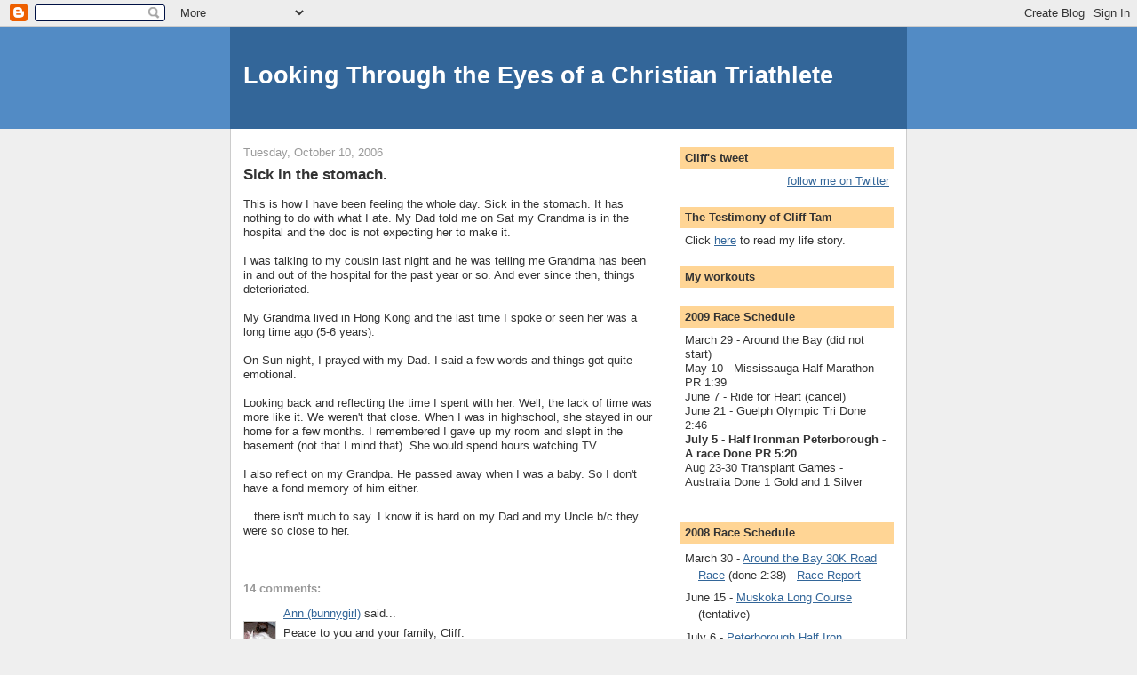

--- FILE ---
content_type: text/html; charset=UTF-8
request_url: https://ckct.blogspot.com/2006/10/sick-in-stomach.html?showComment=1160774640000
body_size: 11163
content:
<!DOCTYPE html>
<html dir='ltr' xmlns='http://www.w3.org/1999/xhtml' xmlns:b='http://www.google.com/2005/gml/b' xmlns:data='http://www.google.com/2005/gml/data' xmlns:expr='http://www.google.com/2005/gml/expr'>
<head>
<link href='https://www.blogger.com/static/v1/widgets/2944754296-widget_css_bundle.css' rel='stylesheet' type='text/css'/>
<meta content='text/html; charset=UTF-8' http-equiv='Content-Type'/>
<meta content='blogger' name='generator'/>
<link href='https://ckct.blogspot.com/favicon.ico' rel='icon' type='image/x-icon'/>
<link href='http://ckct.blogspot.com/2006/10/sick-in-stomach.html' rel='canonical'/>
<link rel="alternate" type="application/atom+xml" title="Looking Through the Eyes of a Christian Triathlete - Atom" href="https://ckct.blogspot.com/feeds/posts/default" />
<link rel="alternate" type="application/rss+xml" title="Looking Through the Eyes of a Christian Triathlete - RSS" href="https://ckct.blogspot.com/feeds/posts/default?alt=rss" />
<link rel="service.post" type="application/atom+xml" title="Looking Through the Eyes of a Christian Triathlete - Atom" href="https://www.blogger.com/feeds/5140065/posts/default" />

<link rel="alternate" type="application/atom+xml" title="Looking Through the Eyes of a Christian Triathlete - Atom" href="https://ckct.blogspot.com/feeds/116050919337537318/comments/default" />
<!--Can't find substitution for tag [blog.ieCssRetrofitLinks]-->
<meta content='http://ckct.blogspot.com/2006/10/sick-in-stomach.html' property='og:url'/>
<meta content='Looking Through the Eyes of a Christian Triathlete' property='og:title'/>
<meta content='Sick in the stomach. This is how I have been feeling the whole day.  Sick in the stomach.   It has nothing to do with what I ate.   My Dad t...' property='og:description'/>
<title>Looking Through the Eyes of a Christian Triathlete</title>
<style id='page-skin-1' type='text/css'><!--
/*
-----------------------------------------------
Blogger Template Style
Name:     Denim
Designer: Darren Delaye
URL:      www.DarrenDelaye.com
Date:     11 Jul 2006
-----------------------------------------------
*/
body {
background: #efefef;
margin: 0;
padding: 0px;
font: x-small Verdana, Arial;
text-align: center;
color: #333333;
font-size/* */:/**/small;
font-size: /**/small;
}
a:link {
color: #336699;
}
a:visited {
color: #336699;
}
a img {
border-width: 0;
}
#outer-wrapper {
font: normal normal 100% Verdana, Arial, Sans-serif;;
}
/* Header
----------------------------------------------- */
#header-wrapper {
margin:0;
padding: 0;
background-color: #528bc5;
text-align: left;
}
#header {
width: 760px;
margin: 0 auto;
background-color: #336699;
border: 1px solid #336699;
color: #ffffff;
padding: 0;
font: normal normal 210% Verdana, Arial, Sans-serif;;
}
h1.title {
padding-top: 38px;
margin: 0 14px .1em;
line-height: 1.2em;
font-size: 100%;
}
h1.title a, h1.title a:visited {
color: #ffffff;
text-decoration: none;
}
#header .description {
display: block;
margin: 0 14px;
padding: 0 0 40px;
line-height: 1.4em;
font-size: 50%;
}
/* Content
----------------------------------------------- */
.clear {
clear: both;
}
#content-wrapper {
width: 760px;
margin: 0 auto;
padding: 0 0 15px;
text-align: left;
background-color: #ffffff;
border: 1px solid #cccccc;
border-top: 0;
}
#main-wrapper {
margin-left: 14px;
width: 464px;
float: left;
background-color: #ffffff;
display: inline;       /* fix for doubling margin in IE */
word-wrap: break-word; /* fix for long text breaking sidebar float in IE */
overflow: hidden;      /* fix for long non-text content breaking IE sidebar float */
}
#sidebar-wrapper {
margin-right: 14px;
width: 240px;
float: right;
background-color: #ffffff;
display: inline;       /* fix for doubling margin in IE */
word-wrap: break-word; /* fix for long text breaking sidebar float in IE */
overflow: hidden;      /* fix for long non-text content breaking IE sidebar float */
}
/* Headings
----------------------------------------------- */
h2, h3 {
margin: 0;
}
/* Posts
----------------------------------------------- */
.date-header {
margin: 1.5em 0 0;
font-weight: normal;
color: #999999;
font-size: 100%;
}
.post {
margin: 0 0 1.5em;
padding-bottom: 1.5em;
}
.post-title {
margin: 0;
padding: 0;
font-size: 125%;
font-weight: bold;
line-height: 1.1em;
}
.post-title a, .post-title a:visited, .post-title strong {
text-decoration: none;
color: #333333;
font-weight: bold;
}
.post div {
margin: 0 0 .75em;
line-height: 1.3em;
}
.post-footer {
margin: -.25em 0 0;
color: #333333;
font-size: 87%;
}
.post-footer .span {
margin-right: .3em;
}
.post img, table.tr-caption-container {
padding: 4px;
border: 1px solid #cccccc;
}
.tr-caption-container img {
border: none;
padding: 0;
}
.post blockquote {
margin: 1em 20px;
}
.post blockquote p {
margin: .75em 0;
}
/* Comments
----------------------------------------------- */
#comments h4 {
margin: 1em 0;
color: #999999;
}
#comments h4 strong {
font-size: 110%;
}
#comments-block {
margin: 1em 0 1.5em;
line-height: 1.3em;
}
#comments-block dt {
margin: .5em 0;
}
#comments-block dd {
margin: .25em 0 0;
}
#comments-block dd.comment-footer {
margin: -.25em 0 2em;
line-height: 1.4em;
font-size: 78%;
}
#comments-block dd p {
margin: 0 0 .75em;
}
.deleted-comment {
font-style:italic;
color:gray;
}
.feed-links {
clear: both;
line-height: 2.5em;
}
#blog-pager-newer-link {
float: left;
}
#blog-pager-older-link {
float: right;
}
#blog-pager {
text-align: center;
}
/* Sidebar Content
----------------------------------------------- */
.sidebar h2 {
margin: 1.6em 0 .5em;
padding: 4px 5px;
background-color: #ffd595;
font-size: 100%;
color: #333333;
}
.sidebar ul {
margin: 0;
padding: 0;
list-style: none;
}
.sidebar li {
margin: 0;
padding-top: 0;
padding-right: 0;
padding-bottom: .5em;
padding-left: 15px;
text-indent: -15px;
line-height: 1.5em;
}
.sidebar {
color: #333333;
line-height:1.3em;
}
.sidebar .widget {
margin-bottom: 1em;
}
.sidebar .widget-content {
margin: 0 5px;
}
/* Profile
----------------------------------------------- */
.profile-img {
float: left;
margin-top: 0;
margin-right: 5px;
margin-bottom: 5px;
margin-left: 0;
padding: 4px;
border: 1px solid #cccccc;
}
.profile-data {
margin:0;
text-transform:uppercase;
letter-spacing:.1em;
font-weight: bold;
line-height: 1.6em;
font-size: 78%;
}
.profile-datablock {
margin:.5em 0 .5em;
}
.profile-textblock {
margin: 0.5em 0;
line-height: 1.6em;
}
/* Footer
----------------------------------------------- */
#footer {
clear: both;
text-align: center;
color: #333333;
}
#footer .widget {
margin:.5em;
padding-top: 20px;
font-size: 85%;
line-height: 1.5em;
text-align: left;
}

--></style>
<link href='https://www.blogger.com/dyn-css/authorization.css?targetBlogID=5140065&amp;zx=1519ca8a-907f-47c5-a595-0a9fe4701c69' media='none' onload='if(media!=&#39;all&#39;)media=&#39;all&#39;' rel='stylesheet'/><noscript><link href='https://www.blogger.com/dyn-css/authorization.css?targetBlogID=5140065&amp;zx=1519ca8a-907f-47c5-a595-0a9fe4701c69' rel='stylesheet'/></noscript>
<meta name='google-adsense-platform-account' content='ca-host-pub-1556223355139109'/>
<meta name='google-adsense-platform-domain' content='blogspot.com'/>

</head>
<body>
<div class='navbar section' id='navbar'><div class='widget Navbar' data-version='1' id='Navbar1'><script type="text/javascript">
    function setAttributeOnload(object, attribute, val) {
      if(window.addEventListener) {
        window.addEventListener('load',
          function(){ object[attribute] = val; }, false);
      } else {
        window.attachEvent('onload', function(){ object[attribute] = val; });
      }
    }
  </script>
<div id="navbar-iframe-container"></div>
<script type="text/javascript" src="https://apis.google.com/js/platform.js"></script>
<script type="text/javascript">
      gapi.load("gapi.iframes:gapi.iframes.style.bubble", function() {
        if (gapi.iframes && gapi.iframes.getContext) {
          gapi.iframes.getContext().openChild({
              url: 'https://www.blogger.com/navbar/5140065?po\x3d116050919337537318\x26origin\x3dhttps://ckct.blogspot.com',
              where: document.getElementById("navbar-iframe-container"),
              id: "navbar-iframe"
          });
        }
      });
    </script><script type="text/javascript">
(function() {
var script = document.createElement('script');
script.type = 'text/javascript';
script.src = '//pagead2.googlesyndication.com/pagead/js/google_top_exp.js';
var head = document.getElementsByTagName('head')[0];
if (head) {
head.appendChild(script);
}})();
</script>
</div></div>
<div id='outer-wrapper'><div id='wrap2'>
<!-- skip links for text browsers -->
<span id='skiplinks' style='display:none;'>
<a href='#main'>skip to main </a> |
      <a href='#sidebar'>skip to sidebar</a>
</span>
<div id='header-wrapper'>
<div class='header section' id='header'><div class='widget Header' data-version='1' id='Header1'>
<div id='header-inner'>
<div class='titlewrapper'>
<h1 class='title'>
<a href='https://ckct.blogspot.com/'>
Looking Through the Eyes of a Christian Triathlete
</a>
</h1>
</div>
<div class='descriptionwrapper'>
<p class='description'><span>
</span></p>
</div>
</div>
</div></div>
</div>
<div id='content-wrapper'>
<div id='crosscol-wrapper' style='text-align:center'>
<div class='crosscol no-items section' id='crosscol'></div>
</div>
<div id='main-wrapper'>
<div class='main section' id='main'><div class='widget Blog' data-version='1' id='Blog1'>
<div class='blog-posts hfeed'>

          <div class="date-outer">
        
<h2 class='date-header'><span>Tuesday, October 10, 2006</span></h2>

          <div class="date-posts">
        
<div class='post-outer'>
<div class='post hentry'>
<a name='116050919337537318'></a>
<div class='post-header-line-1'></div>
<div class='post-body entry-content'>
<span style="font-size:130%;"><span style="font-weight: bold;">Sick in the stomach.</span></span><br /><br />This is how I have been feeling the whole day.  Sick in the stomach.   It has nothing to do with what I ate.   My Dad told me on Sat my Grandma is in the hospital and the doc is not expecting her to make it.<br /><br />I was talking to my cousin last night and he was telling me Grandma has been in and out of the hospital for the past year or so.  And ever since then, things deterioriated.<br /><br />My Grandma lived in Hong Kong and the last time I spoke or seen her was a long time ago (5-6 years).<br /><br />On Sun night, I prayed with my Dad.  I said a few words and things got quite emotional.<br /><br />Looking back and reflecting the time I spent with her.  Well, the lack of time was more like it.  We weren't that close.  When I was in highschool, she stayed in our home for a few months.  I remembered I gave up my room and slept in the basement (not that I mind that).   She would spend hours watching TV.<br /><br />I also reflect on my Grandpa.  He passed away when I was a baby.   So I don't have a fond memory of him either.<br /><br />...there isn't much to say.  I know it is hard on my Dad and my Uncle b/c they were so close to her.
<div style='clear: both;'></div>
</div>
<div class='post-footer'>
<div class='post-footer-line post-footer-line-1'><span class='post-comment-link'>
</span>
<span class='post-icons'>
</span>
<span class='post-backlinks post-comment-link'>
</span>
</div>
<div class='post-footer-line post-footer-line-2'></div>
<div class='post-footer-line post-footer-line-3'></div>
</div>
</div>
<div class='comments' id='comments'>
<a name='comments'></a>
<h4>14 comments:</h4>
<div id='Blog1_comments-block-wrapper'>
<dl class='avatar-comment-indent' id='comments-block'>
<dt class='comment-author ' id='c116051235343631259'>
<a name='c116051235343631259'></a>
<div class="avatar-image-container vcard"><span dir="ltr"><a href="https://www.blogger.com/profile/04938134750150653386" target="" rel="nofollow" onclick="" class="avatar-hovercard" id="av-116051235343631259-04938134750150653386"><img src="https://resources.blogblog.com/img/blank.gif" width="35" height="35" class="delayLoad" style="display: none;" longdesc="//blogger.googleusercontent.com/img/b/R29vZ2xl/AVvXsEgYofQ_3TCOKRUqnhBHjQByakfV6gkltVJN8ahV3lefyiG9-__4XJwtDspfRVe_LIi6i58a2XNzRBhV3QWPeHGj-pACdNAHcBdjKj9AjkW2a-fms3ND7RhPxP3CKkPuHbQ/s45-c/*" alt="" title="Ann (bunnygirl)">

<noscript><img src="//blogger.googleusercontent.com/img/b/R29vZ2xl/AVvXsEgYofQ_3TCOKRUqnhBHjQByakfV6gkltVJN8ahV3lefyiG9-__4XJwtDspfRVe_LIi6i58a2XNzRBhV3QWPeHGj-pACdNAHcBdjKj9AjkW2a-fms3ND7RhPxP3CKkPuHbQ/s45-c/*" width="35" height="35" class="photo" alt=""></noscript></a></span></div>
<a href='https://www.blogger.com/profile/04938134750150653386' rel='nofollow'>Ann (bunnygirl)</a>
said...
</dt>
<dd class='comment-body' id='Blog1_cmt-116051235343631259'>
<p>
Peace to you and your family, Cliff.
</p>
</dd>
<dd class='comment-footer'>
<span class='comment-timestamp'>
<a href='https://ckct.blogspot.com/2006/10/sick-in-stomach.html?showComment=1160512320000#c116051235343631259' title='comment permalink'>
4:32 PM
</a>
<span class='item-control blog-admin pid-1574683144'>
<a class='comment-delete' href='https://www.blogger.com/comment/delete/5140065/116051235343631259' title='Delete Comment'>
<img src='https://resources.blogblog.com/img/icon_delete13.gif'/>
</a>
</span>
</span>
</dd>
<dt class='comment-author ' id='c116051258995663091'>
<a name='c116051258995663091'></a>
<div class="avatar-image-container vcard"><span dir="ltr"><a href="https://www.blogger.com/profile/06545847911742043762" target="" rel="nofollow" onclick="" class="avatar-hovercard" id="av-116051258995663091-06545847911742043762"><img src="https://resources.blogblog.com/img/blank.gif" width="35" height="35" class="delayLoad" style="display: none;" longdesc="//blogger.googleusercontent.com/img/b/R29vZ2xl/AVvXsEg2Z6jVrjZsaAqzh2uXi7uHIsMRDEqD8mi2GgtWp60GVoxq_gWOHErqE5Bs4DF11uqZf1UMR-hkm5X8BS88ywyKxDEo2en0kd2CunlORA95AQ27fWnDxkJT8e6f73gk-b4/s45-c/flickr_icon.jpg" alt="" title="Wrenched Photography">

<noscript><img src="//blogger.googleusercontent.com/img/b/R29vZ2xl/AVvXsEg2Z6jVrjZsaAqzh2uXi7uHIsMRDEqD8mi2GgtWp60GVoxq_gWOHErqE5Bs4DF11uqZf1UMR-hkm5X8BS88ywyKxDEo2en0kd2CunlORA95AQ27fWnDxkJT8e6f73gk-b4/s45-c/flickr_icon.jpg" width="35" height="35" class="photo" alt=""></noscript></a></span></div>
<a href='https://www.blogger.com/profile/06545847911742043762' rel='nofollow'>Wrenched Photography</a>
said...
</dt>
<dd class='comment-body' id='Blog1_cmt-116051258995663091'>
<p>
I hope everything works out for the best.  Its always sad to lose a relative.  I'll add your family to my church's prayer list.
</p>
</dd>
<dd class='comment-footer'>
<span class='comment-timestamp'>
<a href='https://ckct.blogspot.com/2006/10/sick-in-stomach.html?showComment=1160512560000#c116051258995663091' title='comment permalink'>
4:36 PM
</a>
<span class='item-control blog-admin pid-1807855555'>
<a class='comment-delete' href='https://www.blogger.com/comment/delete/5140065/116051258995663091' title='Delete Comment'>
<img src='https://resources.blogblog.com/img/icon_delete13.gif'/>
</a>
</span>
</span>
</dd>
<dt class='comment-author ' id='c116051904779307407'>
<a name='c116051904779307407'></a>
<div class="avatar-image-container vcard"><span dir="ltr"><a href="https://www.blogger.com/profile/18402516081283603553" target="" rel="nofollow" onclick="" class="avatar-hovercard" id="av-116051904779307407-18402516081283603553"><img src="https://resources.blogblog.com/img/blank.gif" width="35" height="35" class="delayLoad" style="display: none;" longdesc="//blogger.googleusercontent.com/img/b/R29vZ2xl/AVvXsEjPQS8_Zzqh__g-KZEj3TuNht1YQuIl3VwKcgco0ah0T-Qu5DQPsGiDAfWLz1rkkm9NNDFPNHGuhsQPIe-hBTwkqfWIyYrOvBkp19GL9OHns7WhElbRj56744XX3o8elA/s45-c/nancy+profile+icon.jpg" alt="" title="Nancy Toby">

<noscript><img src="//blogger.googleusercontent.com/img/b/R29vZ2xl/AVvXsEjPQS8_Zzqh__g-KZEj3TuNht1YQuIl3VwKcgco0ah0T-Qu5DQPsGiDAfWLz1rkkm9NNDFPNHGuhsQPIe-hBTwkqfWIyYrOvBkp19GL9OHns7WhElbRj56744XX3o8elA/s45-c/nancy+profile+icon.jpg" width="35" height="35" class="photo" alt=""></noscript></a></span></div>
<a href='https://www.blogger.com/profile/18402516081283603553' rel='nofollow'>Nancy Toby</a>
said...
</dt>
<dd class='comment-body' id='Blog1_cmt-116051904779307407'>
<p>
I'm sorry. Best wishes to you all in this troubled time.
</p>
</dd>
<dd class='comment-footer'>
<span class='comment-timestamp'>
<a href='https://ckct.blogspot.com/2006/10/sick-in-stomach.html?showComment=1160519040000#c116051904779307407' title='comment permalink'>
6:24 PM
</a>
<span class='item-control blog-admin pid-86231947'>
<a class='comment-delete' href='https://www.blogger.com/comment/delete/5140065/116051904779307407' title='Delete Comment'>
<img src='https://resources.blogblog.com/img/icon_delete13.gif'/>
</a>
</span>
</span>
</dd>
<dt class='comment-author ' id='c116051932717541152'>
<a name='c116051932717541152'></a>
<div class="avatar-image-container vcard"><span dir="ltr"><a href="https://www.blogger.com/profile/01247706206261725627" target="" rel="nofollow" onclick="" class="avatar-hovercard" id="av-116051932717541152-01247706206261725627"><img src="https://resources.blogblog.com/img/blank.gif" width="35" height="35" class="delayLoad" style="display: none;" longdesc="//2.bp.blogspot.com/_P04ku5dnYq8/SarZmyNehrI/AAAAAAAAAEw/eR3MqHp2KPo/S45-s35/15484-331-035t.jpg" alt="" title="D">

<noscript><img src="//2.bp.blogspot.com/_P04ku5dnYq8/SarZmyNehrI/AAAAAAAAAEw/eR3MqHp2KPo/S45-s35/15484-331-035t.jpg" width="35" height="35" class="photo" alt=""></noscript></a></span></div>
<a href='https://www.blogger.com/profile/01247706206261725627' rel='nofollow'>D</a>
said...
</dt>
<dd class='comment-body' id='Blog1_cmt-116051932717541152'>
<p>
Sorry Cliff.  You'll be in my thoughts.
</p>
</dd>
<dd class='comment-footer'>
<span class='comment-timestamp'>
<a href='https://ckct.blogspot.com/2006/10/sick-in-stomach.html?showComment=1160519280000#c116051932717541152' title='comment permalink'>
6:28 PM
</a>
<span class='item-control blog-admin pid-485393923'>
<a class='comment-delete' href='https://www.blogger.com/comment/delete/5140065/116051932717541152' title='Delete Comment'>
<img src='https://resources.blogblog.com/img/icon_delete13.gif'/>
</a>
</span>
</span>
</dd>
<dt class='comment-author ' id='c116051995962042516'>
<a name='c116051995962042516'></a>
<div class="avatar-image-container vcard"><span dir="ltr"><a href="https://www.blogger.com/profile/17821164461194210117" target="" rel="nofollow" onclick="" class="avatar-hovercard" id="av-116051995962042516-17821164461194210117"><img src="https://resources.blogblog.com/img/blank.gif" width="35" height="35" class="delayLoad" style="display: none;" longdesc="//3.bp.blogspot.com/-kiSuHtkzMDc/ZMxpLUjnbsI/AAAAAAAAF8c/HhhpozftaqgpLBo9tRV9icAYJz0y2VgfgCK4BGAYYCw/s35/thumbnail_IMG-3097.jpg" alt="" title="Rachel">

<noscript><img src="//3.bp.blogspot.com/-kiSuHtkzMDc/ZMxpLUjnbsI/AAAAAAAAF8c/HhhpozftaqgpLBo9tRV9icAYJz0y2VgfgCK4BGAYYCw/s35/thumbnail_IMG-3097.jpg" width="35" height="35" class="photo" alt=""></noscript></a></span></div>
<a href='https://www.blogger.com/profile/17821164461194210117' rel='nofollow'>Rachel</a>
said...
</dt>
<dd class='comment-body' id='Blog1_cmt-116051995962042516'>
<p>
I'm sorry. It's always hard when someone close to you is very sick. I wish you and your family all the best.
</p>
</dd>
<dd class='comment-footer'>
<span class='comment-timestamp'>
<a href='https://ckct.blogspot.com/2006/10/sick-in-stomach.html?showComment=1160519940000#c116051995962042516' title='comment permalink'>
6:39 PM
</a>
<span class='item-control blog-admin pid-773388363'>
<a class='comment-delete' href='https://www.blogger.com/comment/delete/5140065/116051995962042516' title='Delete Comment'>
<img src='https://resources.blogblog.com/img/icon_delete13.gif'/>
</a>
</span>
</span>
</dd>
<dt class='comment-author ' id='c116052977984921334'>
<a name='c116052977984921334'></a>
<div class="avatar-image-container avatar-stock"><span dir="ltr"><a href="https://www.blogger.com/profile/09237828591170908960" target="" rel="nofollow" onclick="" class="avatar-hovercard" id="av-116052977984921334-09237828591170908960"><img src="//www.blogger.com/img/blogger_logo_round_35.png" width="35" height="35" alt="" title="ShirleyPerly">

</a></span></div>
<a href='https://www.blogger.com/profile/09237828591170908960' rel='nofollow'>ShirleyPerly</a>
said...
</dt>
<dd class='comment-body' id='Blog1_cmt-116052977984921334'>
<p>
May you find strength through the mountains and valleys of life, Cliff.
</p>
</dd>
<dd class='comment-footer'>
<span class='comment-timestamp'>
<a href='https://ckct.blogspot.com/2006/10/sick-in-stomach.html?showComment=1160529720000#c116052977984921334' title='comment permalink'>
9:22 PM
</a>
<span class='item-control blog-admin pid-296804843'>
<a class='comment-delete' href='https://www.blogger.com/comment/delete/5140065/116052977984921334' title='Delete Comment'>
<img src='https://resources.blogblog.com/img/icon_delete13.gif'/>
</a>
</span>
</span>
</dd>
<dt class='comment-author ' id='c116053389058325822'>
<a name='c116053389058325822'></a>
<div class="avatar-image-container vcard"><span dir="ltr"><a href="https://www.blogger.com/profile/08641469169478692643" target="" rel="nofollow" onclick="" class="avatar-hovercard" id="av-116053389058325822-08641469169478692643"><img src="https://resources.blogblog.com/img/blank.gif" width="35" height="35" class="delayLoad" style="display: none;" longdesc="//3.bp.blogspot.com/_qXDgLltW5aM/Sao_YGfCDXI/AAAAAAAAAAU/Sf6HFZeF_jg/S45-s35/Robin.jpg" alt="" title="Robin">

<noscript><img src="//3.bp.blogspot.com/_qXDgLltW5aM/Sao_YGfCDXI/AAAAAAAAAAU/Sf6HFZeF_jg/S45-s35/Robin.jpg" width="35" height="35" class="photo" alt=""></noscript></a></span></div>
<a href='https://www.blogger.com/profile/08641469169478692643' rel='nofollow'>Robin</a>
said...
</dt>
<dd class='comment-body' id='Blog1_cmt-116053389058325822'>
<p>
You & your family are in my thoughts, Cliff
</p>
</dd>
<dd class='comment-footer'>
<span class='comment-timestamp'>
<a href='https://ckct.blogspot.com/2006/10/sick-in-stomach.html?showComment=1160533860000#c116053389058325822' title='comment permalink'>
10:31 PM
</a>
<span class='item-control blog-admin pid-356996161'>
<a class='comment-delete' href='https://www.blogger.com/comment/delete/5140065/116053389058325822' title='Delete Comment'>
<img src='https://resources.blogblog.com/img/icon_delete13.gif'/>
</a>
</span>
</span>
</dd>
<dt class='comment-author ' id='c116054908231059983'>
<a name='c116054908231059983'></a>
<div class="avatar-image-container vcard"><span dir="ltr"><a href="https://www.blogger.com/profile/00097449024776240679" target="" rel="nofollow" onclick="" class="avatar-hovercard" id="av-116054908231059983-00097449024776240679"><img src="https://resources.blogblog.com/img/blank.gif" width="35" height="35" class="delayLoad" style="display: none;" longdesc="//2.bp.blogspot.com/_cTRGVDnhYX8/Sayx_Pi_loI/AAAAAAAAAVU/0F_WuWqio5Y/S45-s35/100_0255.jpg" alt="" title="Lora">

<noscript><img src="//2.bp.blogspot.com/_cTRGVDnhYX8/Sayx_Pi_loI/AAAAAAAAAVU/0F_WuWqio5Y/S45-s35/100_0255.jpg" width="35" height="35" class="photo" alt=""></noscript></a></span></div>
<a href='https://www.blogger.com/profile/00097449024776240679' rel='nofollow'>Lora</a>
said...
</dt>
<dd class='comment-body' id='Blog1_cmt-116054908231059983'>
<p>
After losing my Dad this past year, all I can ask is, "Who's idea was this dying anyways??" IMHO, it just plain ol sucks!<BR/><BR/>::::::hugs:::::::
</p>
</dd>
<dd class='comment-footer'>
<span class='comment-timestamp'>
<a href='https://ckct.blogspot.com/2006/10/sick-in-stomach.html?showComment=1160549040000#c116054908231059983' title='comment permalink'>
2:44 AM
</a>
<span class='item-control blog-admin pid-1603773023'>
<a class='comment-delete' href='https://www.blogger.com/comment/delete/5140065/116054908231059983' title='Delete Comment'>
<img src='https://resources.blogblog.com/img/icon_delete13.gif'/>
</a>
</span>
</span>
</dd>
<dt class='comment-author ' id='c116057345201311159'>
<a name='c116057345201311159'></a>
<div class="avatar-image-container avatar-stock"><span dir="ltr"><a href="https://www.blogger.com/profile/13060729086345980489" target="" rel="nofollow" onclick="" class="avatar-hovercard" id="av-116057345201311159-13060729086345980489"><img src="//www.blogger.com/img/blogger_logo_round_35.png" width="35" height="35" alt="" title="Boris&amp;#39; Dad">

</a></span></div>
<a href='https://www.blogger.com/profile/13060729086345980489' rel='nofollow'>Boris&#39; Dad</a>
said...
</dt>
<dd class='comment-body' id='Blog1_cmt-116057345201311159'>
<p>
it is a time to reflect on the important things in life. God bless you.
</p>
</dd>
<dd class='comment-footer'>
<span class='comment-timestamp'>
<a href='https://ckct.blogspot.com/2006/10/sick-in-stomach.html?showComment=1160573400000#c116057345201311159' title='comment permalink'>
9:30 AM
</a>
<span class='item-control blog-admin pid-152881460'>
<a class='comment-delete' href='https://www.blogger.com/comment/delete/5140065/116057345201311159' title='Delete Comment'>
<img src='https://resources.blogblog.com/img/icon_delete13.gif'/>
</a>
</span>
</span>
</dd>
<dt class='comment-author ' id='c116058359886447858'>
<a name='c116058359886447858'></a>
<div class="avatar-image-container avatar-stock"><span dir="ltr"><img src="//resources.blogblog.com/img/blank.gif" width="35" height="35" alt="" title="Anonymous">

</span></div>
Anonymous
said...
</dt>
<dd class='comment-body' id='Blog1_cmt-116058359886447858'>
<p>
I'm really sorry to hear this, Cliff. Best wishes to you and your family.
</p>
</dd>
<dd class='comment-footer'>
<span class='comment-timestamp'>
<a href='https://ckct.blogspot.com/2006/10/sick-in-stomach.html?showComment=1160583540000#c116058359886447858' title='comment permalink'>
12:19 PM
</a>
<span class='item-control blog-admin pid-678359680'>
<a class='comment-delete' href='https://www.blogger.com/comment/delete/5140065/116058359886447858' title='Delete Comment'>
<img src='https://resources.blogblog.com/img/icon_delete13.gif'/>
</a>
</span>
</span>
</dd>
<dt class='comment-author ' id='c116059131358526901'>
<a name='c116059131358526901'></a>
<div class="avatar-image-container avatar-stock"><span dir="ltr"><img src="//resources.blogblog.com/img/blank.gif" width="35" height="35" alt="" title="Anonymous">

</span></div>
Anonymous
said...
</dt>
<dd class='comment-body' id='Blog1_cmt-116059131358526901'>
<p>
I hope things work out for you. What a comfort to know that death is only a temporary seperation and we will all be together again.
</p>
</dd>
<dd class='comment-footer'>
<span class='comment-timestamp'>
<a href='https://ckct.blogspot.com/2006/10/sick-in-stomach.html?showComment=1160591280000#c116059131358526901' title='comment permalink'>
2:28 PM
</a>
<span class='item-control blog-admin pid-678359680'>
<a class='comment-delete' href='https://www.blogger.com/comment/delete/5140065/116059131358526901' title='Delete Comment'>
<img src='https://resources.blogblog.com/img/icon_delete13.gif'/>
</a>
</span>
</span>
</dd>
<dt class='comment-author ' id='c116067078555397385'>
<a name='c116067078555397385'></a>
<div class="avatar-image-container avatar-stock"><span dir="ltr"><img src="//resources.blogblog.com/img/blank.gif" width="35" height="35" alt="" title="Anonymous">

</span></div>
Anonymous
said...
</dt>
<dd class='comment-body' id='Blog1_cmt-116067078555397385'>
<p>
God Bless Cliff!
</p>
</dd>
<dd class='comment-footer'>
<span class='comment-timestamp'>
<a href='https://ckct.blogspot.com/2006/10/sick-in-stomach.html?showComment=1160670780000#c116067078555397385' title='comment permalink'>
12:33 PM
</a>
<span class='item-control blog-admin pid-678359680'>
<a class='comment-delete' href='https://www.blogger.com/comment/delete/5140065/116067078555397385' title='Delete Comment'>
<img src='https://resources.blogblog.com/img/icon_delete13.gif'/>
</a>
</span>
</span>
</dd>
<dt class='comment-author ' id='c116069794958567653'>
<a name='c116069794958567653'></a>
<div class="avatar-image-container vcard"><span dir="ltr"><a href="https://www.blogger.com/profile/09627072932001752189" target="" rel="nofollow" onclick="" class="avatar-hovercard" id="av-116069794958567653-09627072932001752189"><img src="https://resources.blogblog.com/img/blank.gif" width="35" height="35" class="delayLoad" style="display: none;" longdesc="//blogger.googleusercontent.com/img/b/R29vZ2xl/AVvXsEhV4Qs3DcjAL3k-Bo1AnWNmA3nS0Om5S33m-FIJGvKyOBHZihBSagovyat4A4IvtGeLK2eeKBLmqDzTVV7ZTmeBNmJjIkQ7Sd06EGYbCCkwxoIEynWpqATNq2iUnBWU7g/s45-c/Dawn2006-sm.jpg" alt="" title="Dawn  - Pink Chick Tris">

<noscript><img src="//blogger.googleusercontent.com/img/b/R29vZ2xl/AVvXsEhV4Qs3DcjAL3k-Bo1AnWNmA3nS0Om5S33m-FIJGvKyOBHZihBSagovyat4A4IvtGeLK2eeKBLmqDzTVV7ZTmeBNmJjIkQ7Sd06EGYbCCkwxoIEynWpqATNq2iUnBWU7g/s45-c/Dawn2006-sm.jpg" width="35" height="35" class="photo" alt=""></noscript></a></span></div>
<a href='https://www.blogger.com/profile/09627072932001752189' rel='nofollow'>Dawn  - Pink Chick Tris</a>
said...
</dt>
<dd class='comment-body' id='Blog1_cmt-116069794958567653'>
<p>
Sorry to hear about your Grandma. Take care and don't stress out too much.
</p>
</dd>
<dd class='comment-footer'>
<span class='comment-timestamp'>
<a href='https://ckct.blogspot.com/2006/10/sick-in-stomach.html?showComment=1160697900000#c116069794958567653' title='comment permalink'>
8:05 PM
</a>
<span class='item-control blog-admin pid-215601932'>
<a class='comment-delete' href='https://www.blogger.com/comment/delete/5140065/116069794958567653' title='Delete Comment'>
<img src='https://resources.blogblog.com/img/icon_delete13.gif'/>
</a>
</span>
</span>
</dd>
<dt class='comment-author ' id='c116077468928966324'>
<a name='c116077468928966324'></a>
<div class="avatar-image-container vcard"><span dir="ltr"><a href="https://www.blogger.com/profile/11468747570730558685" target="" rel="nofollow" onclick="" class="avatar-hovercard" id="av-116077468928966324-11468747570730558685"><img src="https://resources.blogblog.com/img/blank.gif" width="35" height="35" class="delayLoad" style="display: none;" longdesc="//4.bp.blogspot.com/_CrkwKM9wjkk/SZ4DKijVjHI/AAAAAAAAB-4/Tx6Ltj_x7VE/S45-s35/247644972_7b80369fce_m.jpg" alt="" title="Bolder">

<noscript><img src="//4.bp.blogspot.com/_CrkwKM9wjkk/SZ4DKijVjHI/AAAAAAAAB-4/Tx6Ltj_x7VE/S45-s35/247644972_7b80369fce_m.jpg" width="35" height="35" class="photo" alt=""></noscript></a></span></div>
<a href='https://www.blogger.com/profile/11468747570730558685' rel='nofollow'>Bolder</a>
said...
</dt>
<dd class='comment-body' id='Blog1_cmt-116077468928966324'>
<p>
thinking of you, and your grandma.
</p>
</dd>
<dd class='comment-footer'>
<span class='comment-timestamp'>
<a href='https://ckct.blogspot.com/2006/10/sick-in-stomach.html?showComment=1160774640000#c116077468928966324' title='comment permalink'>
5:24 PM
</a>
<span class='item-control blog-admin pid-1147277772'>
<a class='comment-delete' href='https://www.blogger.com/comment/delete/5140065/116077468928966324' title='Delete Comment'>
<img src='https://resources.blogblog.com/img/icon_delete13.gif'/>
</a>
</span>
</span>
</dd>
</dl>
</div>
<p class='comment-footer'>
<a href='https://www.blogger.com/comment/fullpage/post/5140065/116050919337537318' onclick=''>Post a Comment</a>
</p>
</div>
</div>

        </div></div>
      
</div>
<div class='blog-pager' id='blog-pager'>
<span id='blog-pager-newer-link'>
<a class='blog-pager-newer-link' href='https://ckct.blogspot.com/2006/10/interview.html' id='Blog1_blog-pager-newer-link' title='Newer Post'>Newer Post</a>
</span>
<span id='blog-pager-older-link'>
<a class='blog-pager-older-link' href='https://ckct.blogspot.com/2006/10/grace-last-night-as-we-were-studying.html' id='Blog1_blog-pager-older-link' title='Older Post'>Older Post</a>
</span>
<a class='home-link' href='https://ckct.blogspot.com/'>Home</a>
</div>
<div class='clear'></div>
<div class='post-feeds'>
<div class='feed-links'>
Subscribe to:
<a class='feed-link' href='https://ckct.blogspot.com/feeds/116050919337537318/comments/default' target='_blank' type='application/atom+xml'>Post Comments (Atom)</a>
</div>
</div>
</div></div>
</div>
<div id='sidebar-wrapper'>
<div class='sidebar section' id='sidebar'><div class='widget HTML' data-version='1' id='HTML3'>
<h2 class='title'>Cliff's tweet</h2>
<div class='widget-content'>
<div id="twitter_div">
<h2 style="display:none;" class="sidebar-title">What's Cliff doing...</h2>
<ul id="twitter_update_list"></ul>
<a id="twitter-link" style="display:block;text-align:right;" href="http://twitter.com/clifftam">follow me on Twitter</a>
</div>
<script src="//twitter.com/javascripts/blogger.js" type="text/javascript"></script>
<script src="//twitter.com/statuses/user_timeline/clifftam.json?callback=twitterCallback2&amp;count=5" type="text/javascript"></script>
</div>
<div class='clear'></div>
</div><div class='widget Text' data-version='1' id='Text3'>
<h2 class='title'>The Testimony of Cliff Tam</h2>
<div class='widget-content'>
Click <a href="http://soulofachristiantriathlete.blogspot.com/2008/08/testimony-of-cliff-tam.html">here</a> to read my life story.<br/>
</div>
<div class='clear'></div>
</div><div class='widget HTML' data-version='1' id='HTML1'>
<h2 class='title'>My workouts</h2>
<div class='widget-content'>
<script src="//www.buckeyeoutdoors.com/cgi-bin/training/blog?guest=ckct&amp;type=summ"></script>
</div>
<div class='clear'></div>
</div><div class='widget Text' data-version='1' id='Text1'>
<h2 class='title'>2009 Race Schedule</h2>
<div class='widget-content'>
March 29 - Around the Bay (did not start)<br/>May 10 - Mississauga Half Marathon PR 1:39<br/>June 7 - Ride for Heart (cancel)<br/>June 21 - Guelph Olympic Tri Done 2:46<br/><span style="font-weight: bold;">July 5 - Half Ironman Peterborough - A race Done PR 5:20 </span><br/>Aug 23-30 Transplant Games - Australia Done 1 Gold and 1 Silver<br/><br/>
</div>
<div class='clear'></div>
</div><div class='widget TextList' data-version='1' id='TextList1'>
<h2>2008 Race Schedule</h2>
<div class='widget-content'>
<ul>
<li>March 30 - <a href="http://www.aroundthebayroadrace.com/">Around the Bay 30K Road Race</a> (done 2:38) - <a href="http://ckct.blogspot.com/2008/04/around-bay-race-report-include-pics-pre.html#links">Race Report</a></li>
<li>June 15 - <a href="http://www.trisportcanada.com/muskoka.php">Muskoka Long Course</a> (tentative)</li>
<li>July 6 - <a href="http://www.trisportcanada.com/peterborough.php">Peterborough Half Iron Distance Triathlon</a> (done 5:45)</li>
<li>Aug 4-8 - <a href="http://ctawindsor.org/">Canada Transplant Games</a> - (done!)</li>
<li>Oct 19 - <a href="http://www.torontomarathon.com/">Toronto Marathon</a> (PR 3:39!)</li>
</ul>
<div class='clear'></div>
</div>
</div><div class='widget LinkList' data-version='1' id='LinkList1'>
<h2>Useful training links and resources</h2>
<div class='widget-content'>
<ul>
<li><a href='http://alancouzens.blogspot.com/'>Alan Couzens blog (very informative and scientific approach to training)</a></li>
<li><a href='http://www.ironmantalk.com/'>Ironman Talk (these Kiwi-s are funny!)</a></li>
<li><a href='http://thetriathlonbook.blogspot.com/'>The Triathlon Book (good tri coach blog)</a></li>
<li><a href='http://www.performancetrainingsystems.com/newstips/tips_zone_finder.html'>HR Zone finder</a></li>
<li><a href='http://www.mcmillanrunning.com/rununiv/mcmillanrunningcalculator.htm'>McMillan Running Calculator</a></li>
<li><a href='http://www.buckeyeoutdoors.com/'>Buckeye Outdoors Training Site</a></li>
<li><a href='http://www.d3multisport.com/'>D3 Multisport</a></li>
<li><a href='http://www.bx3.com/phil/tri/tricalc.asp'>Triathlon Conversion Calculators</a></li>
<li><a href='http://www.gmap-pedometer.com/'>Gmaps Pedometer</a></li>
<li><a href='http://www.gordoworld.com/'>Gordo World</a></li>
<li><a href='http://alancouzens.blogspot.com/'>Alan Couzens blog (very informative and scientific approach to training)</a></li>
</ul>
<div class='clear'></div>
</div>
</div><div class='widget LinkList' data-version='1' id='LinkList2'>
<h2>Cancer and Transplant links</h2>
<div class='widget-content'>
<ul>
<li><a href='http://www.organ-donation-works.org/english/index.htm'>Canada Transplant Association</a></li>
<li><a href='http://bloggersagainstcancer.blogspot.com/'>Bloggers Against Cancer Blog</a></li>
</ul>
<div class='clear'></div>
</div>
</div><div class='widget Text' data-version='1' id='Text2'>
<h2 class='title'>My Heart Rate zones</h2>
<div class='widget-content'>
This is based on a HR Bike Test with an average HR of 177.<br/><br/>For cycling:<br/><br/>Zone 1 (Recovery) - 117-150<br/>Zone 2 (Basic Endurance) - 151-160<br/>Zone 3 (Tempo) - 161-169<br/>Zone 4 (Sub-Threshold) - 170-176<br/>Zone 5a (Super-Threshold) - 177-180<br/>Zone 5b (Aerobic Capacity) - 181-187<br/>Zone 5c (Power) - 188-196<br/><br/>For running:<br/><br/>Zone 1 (Recovery) - 124-159<br/>Zone 2 (Basic Endurance) - 160-170<br/>Zone 3 (Tempo) - 171-179<br/>Zone 4 (Sub-Threshold) - 180-186<br/>Zone 5a (Super-Threshold) - 187-190<br/>Zone 5b (Aerobic Capacity) - 191-198<br/>Zone 5c (Power) - 199-207
</div>
<div class='clear'></div>
</div><div class='widget BlogArchive' data-version='1' id='BlogArchive1'>
<h2>Blog Archive</h2>
<div class='widget-content'>
<div id='ArchiveList'>
<div id='BlogArchive1_ArchiveList'>
<select id='BlogArchive1_ArchiveMenu'>
<option value=''>Blog Archive</option>
<option value='https://ckct.blogspot.com/2011/03/'>Mar 2011 (1)</option>
<option value='https://ckct.blogspot.com/2010/05/'>May 2010 (1)</option>
<option value='https://ckct.blogspot.com/2010/04/'>Apr 2010 (2)</option>
<option value='https://ckct.blogspot.com/2010/03/'>Mar 2010 (2)</option>
<option value='https://ckct.blogspot.com/2010/02/'>Feb 2010 (2)</option>
<option value='https://ckct.blogspot.com/2010/01/'>Jan 2010 (3)</option>
<option value='https://ckct.blogspot.com/2009/12/'>Dec 2009 (2)</option>
<option value='https://ckct.blogspot.com/2009/11/'>Nov 2009 (5)</option>
<option value='https://ckct.blogspot.com/2009/09/'>Sep 2009 (4)</option>
<option value='https://ckct.blogspot.com/2009/08/'>Aug 2009 (8)</option>
<option value='https://ckct.blogspot.com/2009/07/'>Jul 2009 (9)</option>
<option value='https://ckct.blogspot.com/2009/06/'>Jun 2009 (6)</option>
<option value='https://ckct.blogspot.com/2009/05/'>May 2009 (8)</option>
<option value='https://ckct.blogspot.com/2009/04/'>Apr 2009 (5)</option>
<option value='https://ckct.blogspot.com/2009/03/'>Mar 2009 (5)</option>
<option value='https://ckct.blogspot.com/2009/02/'>Feb 2009 (5)</option>
<option value='https://ckct.blogspot.com/2009/01/'>Jan 2009 (1)</option>
<option value='https://ckct.blogspot.com/2008/12/'>Dec 2008 (4)</option>
<option value='https://ckct.blogspot.com/2008/11/'>Nov 2008 (4)</option>
<option value='https://ckct.blogspot.com/2008/10/'>Oct 2008 (6)</option>
<option value='https://ckct.blogspot.com/2008/09/'>Sep 2008 (5)</option>
<option value='https://ckct.blogspot.com/2008/08/'>Aug 2008 (5)</option>
<option value='https://ckct.blogspot.com/2008/07/'>Jul 2008 (9)</option>
<option value='https://ckct.blogspot.com/2008/06/'>Jun 2008 (9)</option>
<option value='https://ckct.blogspot.com/2008/05/'>May 2008 (9)</option>
<option value='https://ckct.blogspot.com/2008/04/'>Apr 2008 (9)</option>
<option value='https://ckct.blogspot.com/2008/03/'>Mar 2008 (9)</option>
<option value='https://ckct.blogspot.com/2008/02/'>Feb 2008 (11)</option>
<option value='https://ckct.blogspot.com/2008/01/'>Jan 2008 (8)</option>
<option value='https://ckct.blogspot.com/2007/12/'>Dec 2007 (13)</option>
<option value='https://ckct.blogspot.com/2007/11/'>Nov 2007 (8)</option>
<option value='https://ckct.blogspot.com/2007/10/'>Oct 2007 (6)</option>
<option value='https://ckct.blogspot.com/2007/09/'>Sep 2007 (2)</option>
<option value='https://ckct.blogspot.com/2007/08/'>Aug 2007 (8)</option>
<option value='https://ckct.blogspot.com/2007/07/'>Jul 2007 (13)</option>
<option value='https://ckct.blogspot.com/2007/06/'>Jun 2007 (13)</option>
<option value='https://ckct.blogspot.com/2007/05/'>May 2007 (16)</option>
<option value='https://ckct.blogspot.com/2007/04/'>Apr 2007 (10)</option>
<option value='https://ckct.blogspot.com/2007/03/'>Mar 2007 (9)</option>
<option value='https://ckct.blogspot.com/2007/02/'>Feb 2007 (11)</option>
<option value='https://ckct.blogspot.com/2007/01/'>Jan 2007 (9)</option>
<option value='https://ckct.blogspot.com/2006/12/'>Dec 2006 (9)</option>
<option value='https://ckct.blogspot.com/2006/11/'>Nov 2006 (11)</option>
<option value='https://ckct.blogspot.com/2006/10/'>Oct 2006 (12)</option>
<option value='https://ckct.blogspot.com/2006/09/'>Sep 2006 (10)</option>
<option value='https://ckct.blogspot.com/2006/08/'>Aug 2006 (15)</option>
<option value='https://ckct.blogspot.com/2006/07/'>Jul 2006 (13)</option>
<option value='https://ckct.blogspot.com/2006/06/'>Jun 2006 (23)</option>
<option value='https://ckct.blogspot.com/2006/05/'>May 2006 (19)</option>
<option value='https://ckct.blogspot.com/2006/04/'>Apr 2006 (23)</option>
<option value='https://ckct.blogspot.com/2006/03/'>Mar 2006 (26)</option>
<option value='https://ckct.blogspot.com/2006/02/'>Feb 2006 (23)</option>
<option value='https://ckct.blogspot.com/2006/01/'>Jan 2006 (27)</option>
<option value='https://ckct.blogspot.com/2005/12/'>Dec 2005 (24)</option>
<option value='https://ckct.blogspot.com/2005/11/'>Nov 2005 (22)</option>
<option value='https://ckct.blogspot.com/2005/10/'>Oct 2005 (29)</option>
<option value='https://ckct.blogspot.com/2005/09/'>Sep 2005 (21)</option>
<option value='https://ckct.blogspot.com/2005/08/'>Aug 2005 (34)</option>
<option value='https://ckct.blogspot.com/2005/07/'>Jul 2005 (9)</option>
<option value='https://ckct.blogspot.com/2004/04/'>Apr 2004 (1)</option>
</select>
</div>
</div>
<div class='clear'></div>
</div>
</div></div>
</div>
<!-- spacer for skins that want sidebar and main to be the same height-->
<div class='clear'>&#160;</div>
</div>
<!-- end content-wrapper -->
<div id='footer-wrapper'>
<div class='footer no-items section' id='footer'></div>
</div>
</div></div>
<!-- end outer-wrapper -->
<script type='text/javascript'>
var gaJsHost = (("https:" == document.location.protocol) ? "https://ssl." : "http://www.");
document.write(unescape("%3Cscript src='" + gaJsHost + "google-analytics.com/ga.js' type='text/javascript'%3E%3C/script%3E"));
</script>
<script type='text/javascript'>
try {
var pageTracker = _gat._getTracker("UA-1929105-1");
pageTracker._trackPageview();
} catch(err) {}</script>

<script type="text/javascript" src="https://www.blogger.com/static/v1/widgets/3845888474-widgets.js"></script>
<script type='text/javascript'>
window['__wavt'] = 'AOuZoY5B8Jhzk_tOmjG01zAbbaSvvZWLVw:1768746802835';_WidgetManager._Init('//www.blogger.com/rearrange?blogID\x3d5140065','//ckct.blogspot.com/2006/10/sick-in-stomach.html','5140065');
_WidgetManager._SetDataContext([{'name': 'blog', 'data': {'blogId': '5140065', 'title': 'Looking Through the Eyes of a Christian Triathlete', 'url': 'https://ckct.blogspot.com/2006/10/sick-in-stomach.html', 'canonicalUrl': 'http://ckct.blogspot.com/2006/10/sick-in-stomach.html', 'homepageUrl': 'https://ckct.blogspot.com/', 'searchUrl': 'https://ckct.blogspot.com/search', 'canonicalHomepageUrl': 'http://ckct.blogspot.com/', 'blogspotFaviconUrl': 'https://ckct.blogspot.com/favicon.ico', 'bloggerUrl': 'https://www.blogger.com', 'hasCustomDomain': false, 'httpsEnabled': true, 'enabledCommentProfileImages': true, 'gPlusViewType': 'FILTERED_POSTMOD', 'adultContent': false, 'analyticsAccountNumber': '', 'encoding': 'UTF-8', 'locale': 'en-US', 'localeUnderscoreDelimited': 'en', 'languageDirection': 'ltr', 'isPrivate': false, 'isMobile': false, 'isMobileRequest': false, 'mobileClass': '', 'isPrivateBlog': false, 'isDynamicViewsAvailable': true, 'feedLinks': '\x3clink rel\x3d\x22alternate\x22 type\x3d\x22application/atom+xml\x22 title\x3d\x22Looking Through the Eyes of a Christian Triathlete - Atom\x22 href\x3d\x22https://ckct.blogspot.com/feeds/posts/default\x22 /\x3e\n\x3clink rel\x3d\x22alternate\x22 type\x3d\x22application/rss+xml\x22 title\x3d\x22Looking Through the Eyes of a Christian Triathlete - RSS\x22 href\x3d\x22https://ckct.blogspot.com/feeds/posts/default?alt\x3drss\x22 /\x3e\n\x3clink rel\x3d\x22service.post\x22 type\x3d\x22application/atom+xml\x22 title\x3d\x22Looking Through the Eyes of a Christian Triathlete - Atom\x22 href\x3d\x22https://www.blogger.com/feeds/5140065/posts/default\x22 /\x3e\n\n\x3clink rel\x3d\x22alternate\x22 type\x3d\x22application/atom+xml\x22 title\x3d\x22Looking Through the Eyes of a Christian Triathlete - Atom\x22 href\x3d\x22https://ckct.blogspot.com/feeds/116050919337537318/comments/default\x22 /\x3e\n', 'meTag': '', 'adsenseHostId': 'ca-host-pub-1556223355139109', 'adsenseHasAds': false, 'adsenseAutoAds': false, 'boqCommentIframeForm': true, 'loginRedirectParam': '', 'view': '', 'dynamicViewsCommentsSrc': '//www.blogblog.com/dynamicviews/4224c15c4e7c9321/js/comments.js', 'dynamicViewsScriptSrc': '//www.blogblog.com/dynamicviews/2dfa401275732ff9', 'plusOneApiSrc': 'https://apis.google.com/js/platform.js', 'disableGComments': true, 'interstitialAccepted': false, 'sharing': {'platforms': [{'name': 'Get link', 'key': 'link', 'shareMessage': 'Get link', 'target': ''}, {'name': 'Facebook', 'key': 'facebook', 'shareMessage': 'Share to Facebook', 'target': 'facebook'}, {'name': 'BlogThis!', 'key': 'blogThis', 'shareMessage': 'BlogThis!', 'target': 'blog'}, {'name': 'X', 'key': 'twitter', 'shareMessage': 'Share to X', 'target': 'twitter'}, {'name': 'Pinterest', 'key': 'pinterest', 'shareMessage': 'Share to Pinterest', 'target': 'pinterest'}, {'name': 'Email', 'key': 'email', 'shareMessage': 'Email', 'target': 'email'}], 'disableGooglePlus': true, 'googlePlusShareButtonWidth': 0, 'googlePlusBootstrap': '\x3cscript type\x3d\x22text/javascript\x22\x3ewindow.___gcfg \x3d {\x27lang\x27: \x27en\x27};\x3c/script\x3e'}, 'hasCustomJumpLinkMessage': false, 'jumpLinkMessage': 'Read more', 'pageType': 'item', 'postId': '116050919337537318', 'pageName': '', 'pageTitle': 'Looking Through the Eyes of a Christian Triathlete'}}, {'name': 'features', 'data': {}}, {'name': 'messages', 'data': {'edit': 'Edit', 'linkCopiedToClipboard': 'Link copied to clipboard!', 'ok': 'Ok', 'postLink': 'Post Link'}}, {'name': 'template', 'data': {'name': 'custom', 'localizedName': 'Custom', 'isResponsive': false, 'isAlternateRendering': false, 'isCustom': true}}, {'name': 'view', 'data': {'classic': {'name': 'classic', 'url': '?view\x3dclassic'}, 'flipcard': {'name': 'flipcard', 'url': '?view\x3dflipcard'}, 'magazine': {'name': 'magazine', 'url': '?view\x3dmagazine'}, 'mosaic': {'name': 'mosaic', 'url': '?view\x3dmosaic'}, 'sidebar': {'name': 'sidebar', 'url': '?view\x3dsidebar'}, 'snapshot': {'name': 'snapshot', 'url': '?view\x3dsnapshot'}, 'timeslide': {'name': 'timeslide', 'url': '?view\x3dtimeslide'}, 'isMobile': false, 'title': 'Looking Through the Eyes of a Christian Triathlete', 'description': 'Sick in the stomach. This is how I have been feeling the whole day.  Sick in the stomach.   It has nothing to do with what I ate.   My Dad t...', 'url': 'https://ckct.blogspot.com/2006/10/sick-in-stomach.html', 'type': 'item', 'isSingleItem': true, 'isMultipleItems': false, 'isError': false, 'isPage': false, 'isPost': true, 'isHomepage': false, 'isArchive': false, 'isLabelSearch': false, 'postId': 116050919337537318}}]);
_WidgetManager._RegisterWidget('_NavbarView', new _WidgetInfo('Navbar1', 'navbar', document.getElementById('Navbar1'), {}, 'displayModeFull'));
_WidgetManager._RegisterWidget('_HeaderView', new _WidgetInfo('Header1', 'header', document.getElementById('Header1'), {}, 'displayModeFull'));
_WidgetManager._RegisterWidget('_BlogView', new _WidgetInfo('Blog1', 'main', document.getElementById('Blog1'), {'cmtInteractionsEnabled': false, 'lightboxEnabled': true, 'lightboxModuleUrl': 'https://www.blogger.com/static/v1/jsbin/4049919853-lbx.js', 'lightboxCssUrl': 'https://www.blogger.com/static/v1/v-css/828616780-lightbox_bundle.css'}, 'displayModeFull'));
_WidgetManager._RegisterWidget('_HTMLView', new _WidgetInfo('HTML3', 'sidebar', document.getElementById('HTML3'), {}, 'displayModeFull'));
_WidgetManager._RegisterWidget('_TextView', new _WidgetInfo('Text3', 'sidebar', document.getElementById('Text3'), {}, 'displayModeFull'));
_WidgetManager._RegisterWidget('_HTMLView', new _WidgetInfo('HTML1', 'sidebar', document.getElementById('HTML1'), {}, 'displayModeFull'));
_WidgetManager._RegisterWidget('_TextView', new _WidgetInfo('Text1', 'sidebar', document.getElementById('Text1'), {}, 'displayModeFull'));
_WidgetManager._RegisterWidget('_TextListView', new _WidgetInfo('TextList1', 'sidebar', document.getElementById('TextList1'), {}, 'displayModeFull'));
_WidgetManager._RegisterWidget('_LinkListView', new _WidgetInfo('LinkList1', 'sidebar', document.getElementById('LinkList1'), {}, 'displayModeFull'));
_WidgetManager._RegisterWidget('_LinkListView', new _WidgetInfo('LinkList2', 'sidebar', document.getElementById('LinkList2'), {}, 'displayModeFull'));
_WidgetManager._RegisterWidget('_TextView', new _WidgetInfo('Text2', 'sidebar', document.getElementById('Text2'), {}, 'displayModeFull'));
_WidgetManager._RegisterWidget('_BlogArchiveView', new _WidgetInfo('BlogArchive1', 'sidebar', document.getElementById('BlogArchive1'), {'languageDirection': 'ltr', 'loadingMessage': 'Loading\x26hellip;'}, 'displayModeFull'));
</script>
</body>
</html>